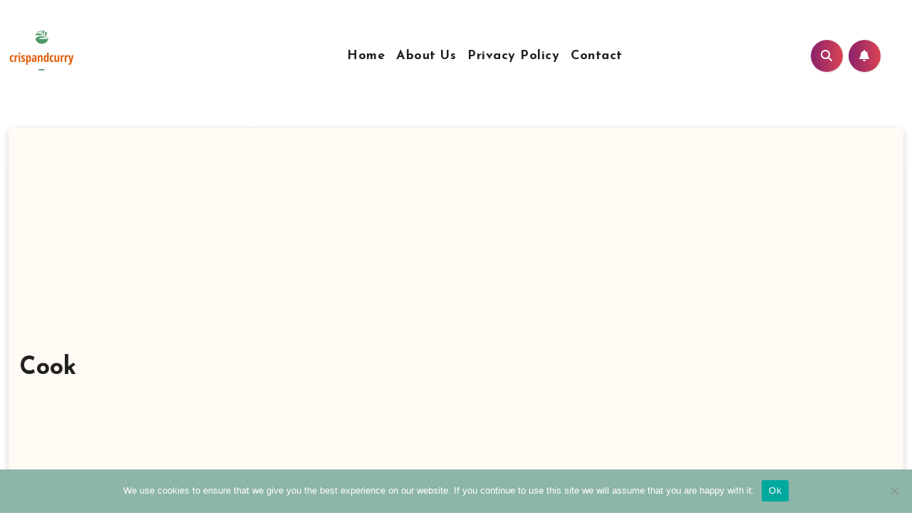

--- FILE ---
content_type: text/html; charset=UTF-8
request_url: https://crispandcurry.com/tag/cook/
body_size: 24777
content:
<!DOCTYPE html>
<html lang="en-US" prefix="og: https://ogp.me/ns#">
<head>
<meta charset="UTF-8">
<meta name="viewport" content="width=device-width, initial-scale=1">
<link rel="profile" href="https://gmpg.org/xfn/11">
	<style>img:is([sizes="auto" i], [sizes^="auto," i]) { contain-intrinsic-size: 3000px 1500px }</style>
	
<!-- Search Engine Optimization by Rank Math - https://rankmath.com/ -->
<title>Cook Archives - crispandcurry.com</title>
<meta name="robots" content="index, follow, max-snippet:-1, max-video-preview:-1, max-image-preview:large"/>
<link rel="canonical" href="https://crispandcurry.com/tag/cook/" />
<meta property="og:locale" content="en_US" />
<meta property="og:type" content="article" />
<meta property="og:title" content="Cook Archives - crispandcurry.com" />
<meta property="og:url" content="https://crispandcurry.com/tag/cook/" />
<meta property="og:site_name" content="CrispandCurry" />
<meta name="twitter:card" content="summary_large_image" />
<meta name="twitter:title" content="Cook Archives - crispandcurry.com" />
<meta name="twitter:label1" content="Posts" />
<meta name="twitter:data1" content="1" />
<script type="application/ld+json" class="rank-math-schema">{"@context":"https://schema.org","@graph":[{"@type":"Person","@id":"https://crispandcurry.com/#person","name":"crispandcurry.com","image":{"@type":"ImageObject","@id":"https://crispandcurry.com/#logo","url":"https://crispandcurry.com/wp-content/uploads/2020/04/cropped-cropped-logo_transparent1-1-1.png","contentUrl":"https://crispandcurry.com/wp-content/uploads/2020/04/cropped-cropped-logo_transparent1-1-1.png","caption":"CrispandCurry","inLanguage":"en-US"}},{"@type":"WebSite","@id":"https://crispandcurry.com/#website","url":"https://crispandcurry.com","name":"CrispandCurry","publisher":{"@id":"https://crispandcurry.com/#person"},"inLanguage":"en-US"},{"@type":"CollectionPage","@id":"https://crispandcurry.com/tag/cook/#webpage","url":"https://crispandcurry.com/tag/cook/","name":"Cook Archives - crispandcurry.com","isPartOf":{"@id":"https://crispandcurry.com/#website"},"inLanguage":"en-US"}]}</script>
<!-- /Rank Math WordPress SEO plugin -->

<link rel='dns-prefetch' href='//www.googletagmanager.com' />
<link rel='dns-prefetch' href='//fonts.googleapis.com' />
<link rel='dns-prefetch' href='//pagead2.googlesyndication.com' />
<link rel='dns-prefetch' href='//fundingchoicesmessages.google.com' />
<link rel="alternate" type="application/rss+xml" title="crispandcurry.com &raquo; Feed" href="https://crispandcurry.com/feed/" />
<link rel="alternate" type="application/rss+xml" title="crispandcurry.com &raquo; Comments Feed" href="https://crispandcurry.com/comments/feed/" />
<link rel="alternate" type="application/rss+xml" title="crispandcurry.com &raquo; Cook Tag Feed" href="https://crispandcurry.com/tag/cook/feed/" />
		<!-- This site uses the Google Analytics by MonsterInsights plugin v9.5.3 - Using Analytics tracking - https://www.monsterinsights.com/ -->
		<!-- Note: MonsterInsights is not currently configured on this site. The site owner needs to authenticate with Google Analytics in the MonsterInsights settings panel. -->
					<!-- No tracking code set -->
				<!-- / Google Analytics by MonsterInsights -->
		<script type="text/javascript">
/* <![CDATA[ */
window._wpemojiSettings = {"baseUrl":"https:\/\/s.w.org\/images\/core\/emoji\/15.0.3\/72x72\/","ext":".png","svgUrl":"https:\/\/s.w.org\/images\/core\/emoji\/15.0.3\/svg\/","svgExt":".svg","source":{"concatemoji":"https:\/\/crispandcurry.com\/wp-includes\/js\/wp-emoji-release.min.js?ver=6.7.4"}};
/*! This file is auto-generated */
!function(i,n){var o,s,e;function c(e){try{var t={supportTests:e,timestamp:(new Date).valueOf()};sessionStorage.setItem(o,JSON.stringify(t))}catch(e){}}function p(e,t,n){e.clearRect(0,0,e.canvas.width,e.canvas.height),e.fillText(t,0,0);var t=new Uint32Array(e.getImageData(0,0,e.canvas.width,e.canvas.height).data),r=(e.clearRect(0,0,e.canvas.width,e.canvas.height),e.fillText(n,0,0),new Uint32Array(e.getImageData(0,0,e.canvas.width,e.canvas.height).data));return t.every(function(e,t){return e===r[t]})}function u(e,t,n){switch(t){case"flag":return n(e,"\ud83c\udff3\ufe0f\u200d\u26a7\ufe0f","\ud83c\udff3\ufe0f\u200b\u26a7\ufe0f")?!1:!n(e,"\ud83c\uddfa\ud83c\uddf3","\ud83c\uddfa\u200b\ud83c\uddf3")&&!n(e,"\ud83c\udff4\udb40\udc67\udb40\udc62\udb40\udc65\udb40\udc6e\udb40\udc67\udb40\udc7f","\ud83c\udff4\u200b\udb40\udc67\u200b\udb40\udc62\u200b\udb40\udc65\u200b\udb40\udc6e\u200b\udb40\udc67\u200b\udb40\udc7f");case"emoji":return!n(e,"\ud83d\udc26\u200d\u2b1b","\ud83d\udc26\u200b\u2b1b")}return!1}function f(e,t,n){var r="undefined"!=typeof WorkerGlobalScope&&self instanceof WorkerGlobalScope?new OffscreenCanvas(300,150):i.createElement("canvas"),a=r.getContext("2d",{willReadFrequently:!0}),o=(a.textBaseline="top",a.font="600 32px Arial",{});return e.forEach(function(e){o[e]=t(a,e,n)}),o}function t(e){var t=i.createElement("script");t.src=e,t.defer=!0,i.head.appendChild(t)}"undefined"!=typeof Promise&&(o="wpEmojiSettingsSupports",s=["flag","emoji"],n.supports={everything:!0,everythingExceptFlag:!0},e=new Promise(function(e){i.addEventListener("DOMContentLoaded",e,{once:!0})}),new Promise(function(t){var n=function(){try{var e=JSON.parse(sessionStorage.getItem(o));if("object"==typeof e&&"number"==typeof e.timestamp&&(new Date).valueOf()<e.timestamp+604800&&"object"==typeof e.supportTests)return e.supportTests}catch(e){}return null}();if(!n){if("undefined"!=typeof Worker&&"undefined"!=typeof OffscreenCanvas&&"undefined"!=typeof URL&&URL.createObjectURL&&"undefined"!=typeof Blob)try{var e="postMessage("+f.toString()+"("+[JSON.stringify(s),u.toString(),p.toString()].join(",")+"));",r=new Blob([e],{type:"text/javascript"}),a=new Worker(URL.createObjectURL(r),{name:"wpTestEmojiSupports"});return void(a.onmessage=function(e){c(n=e.data),a.terminate(),t(n)})}catch(e){}c(n=f(s,u,p))}t(n)}).then(function(e){for(var t in e)n.supports[t]=e[t],n.supports.everything=n.supports.everything&&n.supports[t],"flag"!==t&&(n.supports.everythingExceptFlag=n.supports.everythingExceptFlag&&n.supports[t]);n.supports.everythingExceptFlag=n.supports.everythingExceptFlag&&!n.supports.flag,n.DOMReady=!1,n.readyCallback=function(){n.DOMReady=!0}}).then(function(){return e}).then(function(){var e;n.supports.everything||(n.readyCallback(),(e=n.source||{}).concatemoji?t(e.concatemoji):e.wpemoji&&e.twemoji&&(t(e.twemoji),t(e.wpemoji)))}))}((window,document),window._wpemojiSettings);
/* ]]> */
</script>

<style id='wp-emoji-styles-inline-css' type='text/css'>

	img.wp-smiley, img.emoji {
		display: inline !important;
		border: none !important;
		box-shadow: none !important;
		height: 1em !important;
		width: 1em !important;
		margin: 0 0.07em !important;
		vertical-align: -0.1em !important;
		background: none !important;
		padding: 0 !important;
	}
</style>
<link rel='stylesheet' id='wp-block-library-css' href='https://crispandcurry.com/wp-includes/css/dist/block-library/style.min.css?ver=6.7.4' type='text/css' media='all' />
<style id='wp-block-library-theme-inline-css' type='text/css'>
.wp-block-audio :where(figcaption){color:#555;font-size:13px;text-align:center}.is-dark-theme .wp-block-audio :where(figcaption){color:#ffffffa6}.wp-block-audio{margin:0 0 1em}.wp-block-code{border:1px solid #ccc;border-radius:4px;font-family:Menlo,Consolas,monaco,monospace;padding:.8em 1em}.wp-block-embed :where(figcaption){color:#555;font-size:13px;text-align:center}.is-dark-theme .wp-block-embed :where(figcaption){color:#ffffffa6}.wp-block-embed{margin:0 0 1em}.blocks-gallery-caption{color:#555;font-size:13px;text-align:center}.is-dark-theme .blocks-gallery-caption{color:#ffffffa6}:root :where(.wp-block-image figcaption){color:#555;font-size:13px;text-align:center}.is-dark-theme :root :where(.wp-block-image figcaption){color:#ffffffa6}.wp-block-image{margin:0 0 1em}.wp-block-pullquote{border-bottom:4px solid;border-top:4px solid;color:currentColor;margin-bottom:1.75em}.wp-block-pullquote cite,.wp-block-pullquote footer,.wp-block-pullquote__citation{color:currentColor;font-size:.8125em;font-style:normal;text-transform:uppercase}.wp-block-quote{border-left:.25em solid;margin:0 0 1.75em;padding-left:1em}.wp-block-quote cite,.wp-block-quote footer{color:currentColor;font-size:.8125em;font-style:normal;position:relative}.wp-block-quote:where(.has-text-align-right){border-left:none;border-right:.25em solid;padding-left:0;padding-right:1em}.wp-block-quote:where(.has-text-align-center){border:none;padding-left:0}.wp-block-quote.is-large,.wp-block-quote.is-style-large,.wp-block-quote:where(.is-style-plain){border:none}.wp-block-search .wp-block-search__label{font-weight:700}.wp-block-search__button{border:1px solid #ccc;padding:.375em .625em}:where(.wp-block-group.has-background){padding:1.25em 2.375em}.wp-block-separator.has-css-opacity{opacity:.4}.wp-block-separator{border:none;border-bottom:2px solid;margin-left:auto;margin-right:auto}.wp-block-separator.has-alpha-channel-opacity{opacity:1}.wp-block-separator:not(.is-style-wide):not(.is-style-dots){width:100px}.wp-block-separator.has-background:not(.is-style-dots){border-bottom:none;height:1px}.wp-block-separator.has-background:not(.is-style-wide):not(.is-style-dots){height:2px}.wp-block-table{margin:0 0 1em}.wp-block-table td,.wp-block-table th{word-break:normal}.wp-block-table :where(figcaption){color:#555;font-size:13px;text-align:center}.is-dark-theme .wp-block-table :where(figcaption){color:#ffffffa6}.wp-block-video :where(figcaption){color:#555;font-size:13px;text-align:center}.is-dark-theme .wp-block-video :where(figcaption){color:#ffffffa6}.wp-block-video{margin:0 0 1em}:root :where(.wp-block-template-part.has-background){margin-bottom:0;margin-top:0;padding:1.25em 2.375em}
</style>
<style id='classic-theme-styles-inline-css' type='text/css'>
/*! This file is auto-generated */
.wp-block-button__link{color:#fff;background-color:#32373c;border-radius:9999px;box-shadow:none;text-decoration:none;padding:calc(.667em + 2px) calc(1.333em + 2px);font-size:1.125em}.wp-block-file__button{background:#32373c;color:#fff;text-decoration:none}
</style>
<style id='global-styles-inline-css' type='text/css'>
:root{--wp--preset--aspect-ratio--square: 1;--wp--preset--aspect-ratio--4-3: 4/3;--wp--preset--aspect-ratio--3-4: 3/4;--wp--preset--aspect-ratio--3-2: 3/2;--wp--preset--aspect-ratio--2-3: 2/3;--wp--preset--aspect-ratio--16-9: 16/9;--wp--preset--aspect-ratio--9-16: 9/16;--wp--preset--color--black: #000000;--wp--preset--color--cyan-bluish-gray: #abb8c3;--wp--preset--color--white: #ffffff;--wp--preset--color--pale-pink: #f78da7;--wp--preset--color--vivid-red: #cf2e2e;--wp--preset--color--luminous-vivid-orange: #ff6900;--wp--preset--color--luminous-vivid-amber: #fcb900;--wp--preset--color--light-green-cyan: #7bdcb5;--wp--preset--color--vivid-green-cyan: #00d084;--wp--preset--color--pale-cyan-blue: #8ed1fc;--wp--preset--color--vivid-cyan-blue: #0693e3;--wp--preset--color--vivid-purple: #9b51e0;--wp--preset--gradient--vivid-cyan-blue-to-vivid-purple: linear-gradient(135deg,rgba(6,147,227,1) 0%,rgb(155,81,224) 100%);--wp--preset--gradient--light-green-cyan-to-vivid-green-cyan: linear-gradient(135deg,rgb(122,220,180) 0%,rgb(0,208,130) 100%);--wp--preset--gradient--luminous-vivid-amber-to-luminous-vivid-orange: linear-gradient(135deg,rgba(252,185,0,1) 0%,rgba(255,105,0,1) 100%);--wp--preset--gradient--luminous-vivid-orange-to-vivid-red: linear-gradient(135deg,rgba(255,105,0,1) 0%,rgb(207,46,46) 100%);--wp--preset--gradient--very-light-gray-to-cyan-bluish-gray: linear-gradient(135deg,rgb(238,238,238) 0%,rgb(169,184,195) 100%);--wp--preset--gradient--cool-to-warm-spectrum: linear-gradient(135deg,rgb(74,234,220) 0%,rgb(151,120,209) 20%,rgb(207,42,186) 40%,rgb(238,44,130) 60%,rgb(251,105,98) 80%,rgb(254,248,76) 100%);--wp--preset--gradient--blush-light-purple: linear-gradient(135deg,rgb(255,206,236) 0%,rgb(152,150,240) 100%);--wp--preset--gradient--blush-bordeaux: linear-gradient(135deg,rgb(254,205,165) 0%,rgb(254,45,45) 50%,rgb(107,0,62) 100%);--wp--preset--gradient--luminous-dusk: linear-gradient(135deg,rgb(255,203,112) 0%,rgb(199,81,192) 50%,rgb(65,88,208) 100%);--wp--preset--gradient--pale-ocean: linear-gradient(135deg,rgb(255,245,203) 0%,rgb(182,227,212) 50%,rgb(51,167,181) 100%);--wp--preset--gradient--electric-grass: linear-gradient(135deg,rgb(202,248,128) 0%,rgb(113,206,126) 100%);--wp--preset--gradient--midnight: linear-gradient(135deg,rgb(2,3,129) 0%,rgb(40,116,252) 100%);--wp--preset--font-size--small: 13px;--wp--preset--font-size--medium: 20px;--wp--preset--font-size--large: 36px;--wp--preset--font-size--x-large: 42px;--wp--preset--spacing--20: 0.44rem;--wp--preset--spacing--30: 0.67rem;--wp--preset--spacing--40: 1rem;--wp--preset--spacing--50: 1.5rem;--wp--preset--spacing--60: 2.25rem;--wp--preset--spacing--70: 3.38rem;--wp--preset--spacing--80: 5.06rem;--wp--preset--shadow--natural: 6px 6px 9px rgba(0, 0, 0, 0.2);--wp--preset--shadow--deep: 12px 12px 50px rgba(0, 0, 0, 0.4);--wp--preset--shadow--sharp: 6px 6px 0px rgba(0, 0, 0, 0.2);--wp--preset--shadow--outlined: 6px 6px 0px -3px rgba(255, 255, 255, 1), 6px 6px rgba(0, 0, 0, 1);--wp--preset--shadow--crisp: 6px 6px 0px rgba(0, 0, 0, 1);}:where(.is-layout-flex){gap: 0.5em;}:where(.is-layout-grid){gap: 0.5em;}body .is-layout-flex{display: flex;}.is-layout-flex{flex-wrap: wrap;align-items: center;}.is-layout-flex > :is(*, div){margin: 0;}body .is-layout-grid{display: grid;}.is-layout-grid > :is(*, div){margin: 0;}:where(.wp-block-columns.is-layout-flex){gap: 2em;}:where(.wp-block-columns.is-layout-grid){gap: 2em;}:where(.wp-block-post-template.is-layout-flex){gap: 1.25em;}:where(.wp-block-post-template.is-layout-grid){gap: 1.25em;}.has-black-color{color: var(--wp--preset--color--black) !important;}.has-cyan-bluish-gray-color{color: var(--wp--preset--color--cyan-bluish-gray) !important;}.has-white-color{color: var(--wp--preset--color--white) !important;}.has-pale-pink-color{color: var(--wp--preset--color--pale-pink) !important;}.has-vivid-red-color{color: var(--wp--preset--color--vivid-red) !important;}.has-luminous-vivid-orange-color{color: var(--wp--preset--color--luminous-vivid-orange) !important;}.has-luminous-vivid-amber-color{color: var(--wp--preset--color--luminous-vivid-amber) !important;}.has-light-green-cyan-color{color: var(--wp--preset--color--light-green-cyan) !important;}.has-vivid-green-cyan-color{color: var(--wp--preset--color--vivid-green-cyan) !important;}.has-pale-cyan-blue-color{color: var(--wp--preset--color--pale-cyan-blue) !important;}.has-vivid-cyan-blue-color{color: var(--wp--preset--color--vivid-cyan-blue) !important;}.has-vivid-purple-color{color: var(--wp--preset--color--vivid-purple) !important;}.has-black-background-color{background-color: var(--wp--preset--color--black) !important;}.has-cyan-bluish-gray-background-color{background-color: var(--wp--preset--color--cyan-bluish-gray) !important;}.has-white-background-color{background-color: var(--wp--preset--color--white) !important;}.has-pale-pink-background-color{background-color: var(--wp--preset--color--pale-pink) !important;}.has-vivid-red-background-color{background-color: var(--wp--preset--color--vivid-red) !important;}.has-luminous-vivid-orange-background-color{background-color: var(--wp--preset--color--luminous-vivid-orange) !important;}.has-luminous-vivid-amber-background-color{background-color: var(--wp--preset--color--luminous-vivid-amber) !important;}.has-light-green-cyan-background-color{background-color: var(--wp--preset--color--light-green-cyan) !important;}.has-vivid-green-cyan-background-color{background-color: var(--wp--preset--color--vivid-green-cyan) !important;}.has-pale-cyan-blue-background-color{background-color: var(--wp--preset--color--pale-cyan-blue) !important;}.has-vivid-cyan-blue-background-color{background-color: var(--wp--preset--color--vivid-cyan-blue) !important;}.has-vivid-purple-background-color{background-color: var(--wp--preset--color--vivid-purple) !important;}.has-black-border-color{border-color: var(--wp--preset--color--black) !important;}.has-cyan-bluish-gray-border-color{border-color: var(--wp--preset--color--cyan-bluish-gray) !important;}.has-white-border-color{border-color: var(--wp--preset--color--white) !important;}.has-pale-pink-border-color{border-color: var(--wp--preset--color--pale-pink) !important;}.has-vivid-red-border-color{border-color: var(--wp--preset--color--vivid-red) !important;}.has-luminous-vivid-orange-border-color{border-color: var(--wp--preset--color--luminous-vivid-orange) !important;}.has-luminous-vivid-amber-border-color{border-color: var(--wp--preset--color--luminous-vivid-amber) !important;}.has-light-green-cyan-border-color{border-color: var(--wp--preset--color--light-green-cyan) !important;}.has-vivid-green-cyan-border-color{border-color: var(--wp--preset--color--vivid-green-cyan) !important;}.has-pale-cyan-blue-border-color{border-color: var(--wp--preset--color--pale-cyan-blue) !important;}.has-vivid-cyan-blue-border-color{border-color: var(--wp--preset--color--vivid-cyan-blue) !important;}.has-vivid-purple-border-color{border-color: var(--wp--preset--color--vivid-purple) !important;}.has-vivid-cyan-blue-to-vivid-purple-gradient-background{background: var(--wp--preset--gradient--vivid-cyan-blue-to-vivid-purple) !important;}.has-light-green-cyan-to-vivid-green-cyan-gradient-background{background: var(--wp--preset--gradient--light-green-cyan-to-vivid-green-cyan) !important;}.has-luminous-vivid-amber-to-luminous-vivid-orange-gradient-background{background: var(--wp--preset--gradient--luminous-vivid-amber-to-luminous-vivid-orange) !important;}.has-luminous-vivid-orange-to-vivid-red-gradient-background{background: var(--wp--preset--gradient--luminous-vivid-orange-to-vivid-red) !important;}.has-very-light-gray-to-cyan-bluish-gray-gradient-background{background: var(--wp--preset--gradient--very-light-gray-to-cyan-bluish-gray) !important;}.has-cool-to-warm-spectrum-gradient-background{background: var(--wp--preset--gradient--cool-to-warm-spectrum) !important;}.has-blush-light-purple-gradient-background{background: var(--wp--preset--gradient--blush-light-purple) !important;}.has-blush-bordeaux-gradient-background{background: var(--wp--preset--gradient--blush-bordeaux) !important;}.has-luminous-dusk-gradient-background{background: var(--wp--preset--gradient--luminous-dusk) !important;}.has-pale-ocean-gradient-background{background: var(--wp--preset--gradient--pale-ocean) !important;}.has-electric-grass-gradient-background{background: var(--wp--preset--gradient--electric-grass) !important;}.has-midnight-gradient-background{background: var(--wp--preset--gradient--midnight) !important;}.has-small-font-size{font-size: var(--wp--preset--font-size--small) !important;}.has-medium-font-size{font-size: var(--wp--preset--font-size--medium) !important;}.has-large-font-size{font-size: var(--wp--preset--font-size--large) !important;}.has-x-large-font-size{font-size: var(--wp--preset--font-size--x-large) !important;}
:where(.wp-block-post-template.is-layout-flex){gap: 1.25em;}:where(.wp-block-post-template.is-layout-grid){gap: 1.25em;}
:where(.wp-block-columns.is-layout-flex){gap: 2em;}:where(.wp-block-columns.is-layout-grid){gap: 2em;}
:root :where(.wp-block-pullquote){font-size: 1.5em;line-height: 1.6;}
</style>
<link rel='stylesheet' id='cookie-notice-front-css' href='https://crispandcurry.com/wp-content/plugins/cookie-notice/css/front.min.css?ver=2.5.6' type='text/css' media='all' />
<link rel='stylesheet' id='paginationstyle-css' href='https://crispandcurry.com/wp-content/plugins/faster-pagination/assests/pagination.css?ver=2' type='text/css' media='all' />
<link rel='stylesheet' id='blogus-fonts-css' href='//fonts.googleapis.com/css?family=Rubik%3A400%2C500%2C700%7CJosefin+Sans%3A400%2C500%2C700%26display%3Dswap&#038;subset=latin%2Clatin-ext' type='text/css' media='all' />
<link rel='stylesheet' id='blogus-google-fonts-css' href='//fonts.googleapis.com/css?family=ABeeZee%7CAbel%7CAbril+Fatface%7CAclonica%7CAcme%7CActor%7CAdamina%7CAdvent+Pro%7CAguafina+Script%7CAkronim%7CAladin%7CAldrich%7CAlef%7CAlegreya%7CAlegreya+SC%7CAlegreya+Sans%7CAlegreya+Sans+SC%7CAlex+Brush%7CAlfa+Slab+One%7CAlice%7CAlike%7CAlike+Angular%7CAllan%7CAllerta%7CAllerta+Stencil%7CAllura%7CAlmendra%7CAlmendra+Display%7CAlmendra+SC%7CAmarante%7CAmaranth%7CAmatic+SC%7CAmatica+SC%7CAmethysta%7CAmiko%7CAmiri%7CAmita%7CAnaheim%7CAndada%7CAndika%7CAngkor%7CAnnie+Use+Your+Telescope%7CAnonymous+Pro%7CAntic%7CAntic+Didone%7CAntic+Slab%7CAnton%7CArapey%7CArbutus%7CArbutus+Slab%7CArchitects+Daughter%7CArchivo+Black%7CArchivo+Narrow%7CAref+Ruqaa%7CArima+Madurai%7CArimo%7CArizonia%7CArmata%7CArtifika%7CArvo%7CArya%7CAsap%7CAsar%7CAsset%7CAssistant%7CAstloch%7CAsul%7CAthiti%7CAtma%7CAtomic+Age%7CAubrey%7CAudiowide%7CAutour+One%7CAverage%7CAverage+Sans%7CAveria+Gruesa+Libre%7CAveria+Libre%7CAveria+Sans+Libre%7CAveria+Serif+Libre%7CBad+Script%7CBaloo%7CBaloo+Bhai%7CBaloo+Da%7CBaloo+Thambi%7CBalthazar%7CBangers%7CBasic%7CBattambang%7CBaumans%7CBayon%7CBelgrano%7CBelleza%7CBenchNine%7CBentham%7CBerkshire+Swash%7CBevan%7CBigelow+Rules%7CBigshot+One%7CBilbo%7CBilbo+Swash+Caps%7CBioRhyme%7CBioRhyme+Expanded%7CBiryani%7CBitter%7CBlack+Ops+One%7CBokor%7CBonbon%7CBoogaloo%7CBowlby+One%7CBowlby+One+SC%7CBrawler%7CBree+Serif%7CBubblegum+Sans%7CBubbler+One%7CBuda%7CBuenard%7CBungee%7CBungee+Hairline%7CBungee+Inline%7CBungee+Outline%7CBungee+Shade%7CButcherman%7CButterfly+Kids%7CCabin%7CCabin+Condensed%7CCabin+Sketch%7CCaesar+Dressing%7CCagliostro%7CCairo%7CCalligraffitti%7CCambay%7CCambo%7CCandal%7CCantarell%7CCantata+One%7CCantora+One%7CCapriola%7CCardo%7CCarme%7CCarrois+Gothic%7CCarrois+Gothic+SC%7CCarter+One%7CCatamaran%7CCaudex%7CCaveat%7CCaveat+Brush%7CCedarville+Cursive%7CCeviche+One%7CChanga%7CChanga+One%7CChango%7CChathura%7CChau+Philomene+One%7CChela+One%7CChelsea+Market%7CChenla%7CCherry+Cream+Soda%7CCherry+Swash%7CChewy%7CChicle%7CChivo%7CChonburi%7CCinzel%7CCinzel+Decorative%7CClicker+Script%7CCoda%7CCoda+Caption%7CCodystar%7CCoiny%7CCombo%7CComfortaa%7CComing+Soon%7CConcert+One%7CCondiment%7CContent%7CContrail+One%7CConvergence%7CCookie%7CCopse%7CCorben%7CCormorant%7CCormorant+Garamond%7CCormorant+Infant%7CCormorant+SC%7CCormorant+Unicase%7CCormorant+Upright%7CCourgette%7CCousine%7CCoustard%7CCovered+By+Your+Grace%7CCrafty+Girls%7CCreepster%7CCrete+Round%7CCrimson+Text%7CCroissant+One%7CCrushed%7CCuprum%7CCutive%7CCutive+Mono%7CDamion%7CDancing+Script%7CDangrek%7CDavid+Libre%7CDawning+of+a+New+Day%7CDays+One%7CDekko%7CDelius%7CDelius+Swash+Caps%7CDelius+Unicase%7CDella+Respira%7CDenk+One%7CDevonshire%7CDhurjati%7CDidact+Gothic%7CDiplomata%7CDiplomata+SC%7CDomine%7CDonegal+One%7CDoppio+One%7CDorsa%7CDosis%7CDr+Sugiyama%7CDroid+Sans%7CDroid+Sans+Mono%7CDroid+Serif%7CDuru+Sans%7CDynalight%7CEB+Garamond%7CEagle+Lake%7CEater%7CEconomica%7CEczar%7CEk+Mukta%7CEl+Messiri%7CElectrolize%7CElsie%7CElsie+Swash+Caps%7CEmblema+One%7CEmilys+Candy%7CEngagement%7CEnglebert%7CEnriqueta%7CErica+One%7CEsteban%7CEuphoria+Script%7CEwert%7CExo%7CExo+2%7CExpletus+Sans%7CFanwood+Text%7CFarsan%7CFascinate%7CFascinate+Inline%7CFaster+One%7CFasthand%7CFauna+One%7CFederant%7CFedero%7CFelipa%7CFenix%7CFinger+Paint%7CFira+Mono%7CFira+Sans%7CFjalla+One%7CFjord+One%7CFlamenco%7CFlavors%7CFondamento%7CFontdiner+Swanky%7CForum%7CFrancois+One%7CFrank+Ruhl+Libre%7CFreckle+Face%7CFredericka+the+Great%7CFredoka+One%7CFreehand%7CFresca%7CFrijole%7CFruktur%7CFugaz+One%7CGFS+Didot%7CGFS+Neohellenic%7CGabriela%7CGafata%7CGalada%7CGaldeano%7CGalindo%7CGentium+Basic%7CGentium+Book+Basic%7CGeo%7CGeostar%7CGeostar+Fill%7CGermania+One%7CGidugu%7CGilda+Display%7CGive+You+Glory%7CGlass+Antiqua%7CGlegoo%7CGloria+Hallelujah%7CGoblin+One%7CGochi+Hand%7CGorditas%7CGoudy+Bookletter+1911%7CGraduate%7CGrand+Hotel%7CGravitas+One%7CGreat+Vibes%7CGriffy%7CGruppo%7CGudea%7CGurajada%7CHabibi%7CHalant%7CHammersmith+One%7CHanalei%7CHanalei+Fill%7CHandlee%7CHanuman%7CHappy+Monkey%7CHarmattan%7CHeadland+One%7CHeebo%7CHenny+Penny%7CHerr+Von+Muellerhoff%7CHind%7CHind+Guntur%7CHind+Madurai%7CHind+Siliguri%7CHind+Vadodara%7CHoltwood+One+SC%7CHomemade+Apple%7CHomenaje%7CIM+Fell+DW+Pica%7CIM+Fell+DW+Pica+SC%7CIM+Fell+Double+Pica%7CIM+Fell+Double+Pica+SC%7CIM+Fell+English%7CIM+Fell+English+SC%7CIM+Fell+French+Canon%7CIM+Fell+French+Canon+SC%7CIM+Fell+Great+Primer%7CIM+Fell+Great+Primer+SC%7CIceberg%7CIceland%7CImprima%7CInconsolata%7CInder%7CIndie+Flower%7CInika%7CInknut+Antiqua%7CIrish+Grover%7CIstok+Web%7CItaliana%7CItalianno%7CItim%7CJacques+Francois%7CJacques+Francois+Shadow%7CJaldi%7CJim+Nightshade%7CJockey+One%7CJolly+Lodger%7CJomhuria%7CJosefin+Sans%7CJosefin+Slab%7CJoti+One%7CJudson%7CJulee%7CJulius+Sans+One%7CJunge%7CJura%7CJust+Another+Hand%7CJust+Me+Again+Down+Here%7CKadwa%7CKalam%7CKameron%7CKanit%7CKantumruy%7CKarla%7CKarma%7CKatibeh%7CKaushan+Script%7CKavivanar%7CKavoon%7CKdam+Thmor%7CKeania+One%7CKelly+Slab%7CKenia%7CKhand%7CKhmer%7CKhula%7CKite+One%7CKnewave%7CKotta+One%7CKoulen%7CKranky%7CKreon%7CKristi%7CKrona+One%7CKumar+One%7CKumar+One+Outline%7CKurale%7CLa+Belle+Aurore%7CLaila%7CLakki+Reddy%7CLalezar%7CLancelot%7CLateef%7CLato%7CLeague+Script%7CLeckerli+One%7CLedger%7CLekton%7CLemon%7CLemonada%7CLibre+Baskerville%7CLibre+Franklin%7CLife+Savers%7CLilita+One%7CLily+Script+One%7CLimelight%7CLinden+Hill%7CLobster%7CLobster+Two%7CLondrina+Outline%7CLondrina+Shadow%7CLondrina+Sketch%7CLondrina+Solid%7CLora%7CLove+Ya+Like+A+Sister%7CLoved+by+the+King%7CLovers+Quarrel%7CLuckiest+Guy%7CLusitana%7CLustria%7CMacondo%7CMacondo+Swash+Caps%7CMada%7CMagra%7CMaiden+Orange%7CMaitree%7CMako%7CMallanna%7CMandali%7CMarcellus%7CMarcellus+SC%7CMarck+Script%7CMargarine%7CMarko+One%7CMarmelad%7CMartel%7CMartel+Sans%7CMarvel%7CMate%7CMate+SC%7CMaven+Pro%7CMcLaren%7CMeddon%7CMedievalSharp%7CMedula+One%7CMeera+Inimai%7CMegrim%7CMeie+Script%7CMerienda%7CMerienda+One%7CMerriweather%7CMerriweather+Sans%7CMetal%7CMetal+Mania%7CMetamorphous%7CMetrophobic%7CMichroma%7CMilonga%7CMiltonian%7CMiltonian+Tattoo%7CMiniver%7CMiriam+Libre%7CMirza%7CMiss+Fajardose%7CMitr%7CModak%7CModern+Antiqua%7CMogra%7CMolengo%7CMolle%7CMonda%7CMonofett%7CMonoton%7CMonsieur+La+Doulaise%7CMontaga%7CMontez%7CMontserrat%7CMontserrat+Alternates%7CMontserrat+Subrayada%7CMoul%7CMoulpali%7CMountains+of+Christmas%7CMouse+Memoirs%7CMr+Bedfort%7CMr+Dafoe%7CMr+De+Haviland%7CMrs+Saint+Delafield%7CMrs+Sheppards%7CMukta+Vaani%7CMuli%7CMystery+Quest%7CNTR%7CNeucha%7CNeuton%7CNew+Rocker%7CNews+Cycle%7CNiconne%7CNixie+One%7CNobile%7CNokora%7CNorican%7CNosifer%7CNothing+You+Could+Do%7CNoticia+Text%7CNoto+Sans%7CNoto+Serif%7CNova+Cut%7CNova+Flat%7CNova+Mono%7CNova+Oval%7CNova+Round%7CNova+Script%7CNova+Slim%7CNova+Square%7CNumans%7CNunito%7COdor+Mean+Chey%7COffside%7COld+Standard+TT%7COldenburg%7COleo+Script%7COleo+Script+Swash+Caps%7COpen+Sans%7COpen+Sans+Condensed%7COranienbaum%7COrbitron%7COregano%7COrienta%7COriginal+Surfer%7COswald%7COver+the+Rainbow%7COverlock%7COverlock+SC%7COvo%7COxygen%7COxygen+Mono%7CPT+Mono%7CPT+Sans%7CPT+Sans+Caption%7CPT+Sans+Narrow%7CPT+Serif%7CPT+Serif+Caption%7CPacifico%7CPalanquin%7CPalanquin+Dark%7CPaprika%7CParisienne%7CPassero+One%7CPassion+One%7CPathway+Gothic+One%7CPatrick+Hand%7CPatrick+Hand+SC%7CPattaya%7CPatua+One%7CPavanam%7CPaytone+One%7CPeddana%7CPeralta%7CPermanent+Marker%7CPetit+Formal+Script%7CPetrona%7CPhilosopher%7CPiedra%7CPinyon+Script%7CPirata+One%7CPlaster%7CPlay%7CPlayball%7CPlayfair+Display%7CPlayfair+Display+SC%7CPodkova%7CPoiret+One%7CPoller+One%7CPoly%7CPompiere%7CPontano+Sans%7CPoppins%7CPort+Lligat+Sans%7CPort+Lligat+Slab%7CPragati+Narrow%7CPrata%7CPreahvihear%7CPress+Start+2P%7CPridi%7CPrincess+Sofia%7CProciono%7CPrompt%7CProsto+One%7CProza+Libre%7CPuritan%7CPurple+Purse%7CQuando%7CQuantico%7CQuattrocento%7CQuattrocento+Sans%7CQuestrial%7CQuicksand%7CQuintessential%7CQwigley%7CRacing+Sans+One%7CRadley%7CRajdhani%7CRakkas%7CRaleway%7CRaleway+Dots%7CRamabhadra%7CRamaraja%7CRambla%7CRammetto+One%7CRanchers%7CRancho%7CRanga%7CRasa%7CRationale%7CRavi+Prakash%7CRedressed%7CReem+Kufi%7CReenie+Beanie%7CRevalia%7CRhodium+Libre%7CRibeye%7CRibeye+Marrow%7CRighteous%7CRisque%7CRoboto%7CRoboto+Condensed%7CRoboto+Mono%7CRoboto+Slab%7CRochester%7CRock+Salt%7CRokkitt%7CRomanesco%7CRopa+Sans%7CRosario%7CRosarivo%7CRouge+Script%7CRozha+One%7CRubik%7CRubik+Mono+One%7CRubik+One%7CRuda%7CRufina%7CRuge+Boogie%7CRuluko%7CRum+Raisin%7CRuslan+Display%7CRusso+One%7CRuthie%7CRye%7CSacramento%7CSahitya%7CSail%7CSalsa%7CSanchez%7CSancreek%7CSansita+One%7CSarala%7CSarina%7CSarpanch%7CSatisfy%7CScada%7CScheherazade%7CSchoolbell%7CScope+One%7CSeaweed+Script%7CSecular+One%7CSevillana%7CSeymour+One%7CShadows+Into+Light%7CShadows+Into+Light+Two%7CShanti%7CShare%7CShare+Tech%7CShare+Tech+Mono%7CShojumaru%7CShort+Stack%7CShrikhand%7CSiemreap%7CSigmar+One%7CSignika%7CSignika+Negative%7CSimonetta%7CSintony%7CSirin+Stencil%7CSix+Caps%7CSkranji%7CSlabo+13px%7CSlabo+27px%7CSlackey%7CSmokum%7CSmythe%7CSniglet%7CSnippet%7CSnowburst+One%7CSofadi+One%7CSofia%7CSonsie+One%7CSorts+Mill+Goudy%7CSource+Code+Pro%7CSource+Sans+Pro%7CSource+Serif+Pro%7CSpace+Mono%7CSpecial+Elite%7CSpicy+Rice%7CSpinnaker%7CSpirax%7CSquada+One%7CSree+Krushnadevaraya%7CSriracha%7CStalemate%7CStalinist+One%7CStardos+Stencil%7CStint+Ultra+Condensed%7CStint+Ultra+Expanded%7CStoke%7CStrait%7CSue+Ellen+Francisco%7CSuez+One%7CSumana%7CSunshiney%7CSupermercado+One%7CSura%7CSuranna%7CSuravaram%7CSuwannaphum%7CSwanky+and+Moo+Moo%7CSyncopate%7CTangerine%7CTaprom%7CTauri%7CTaviraj%7CTeko%7CTelex%7CTenali+Ramakrishna%7CTenor+Sans%7CText+Me+One%7CThe+Girl+Next+Door%7CTienne%7CTillana%7CTimmana%7CTinos%7CTitan+One%7CTitillium+Web%7CTrade+Winds%7CTrirong%7CTrocchi%7CTrochut%7CTrykker%7CTulpen+One%7CUbuntu%7CUbuntu+Condensed%7CUbuntu+Mono%7CUltra%7CUncial+Antiqua%7CUnderdog%7CUnica+One%7CUnifrakturCook%7CUnifrakturMaguntia%7CUnkempt%7CUnlock%7CUnna%7CVT323%7CVampiro+One%7CVarela%7CVarela+Round%7CVast+Shadow%7CVesper+Libre%7CVibur%7CVidaloka%7CViga%7CVoces%7CVolkhov%7CVollkorn%7CVoltaire%7CWaiting+for+the+Sunrise%7CWallpoet%7CWalter+Turncoat%7CWarnes%7CWellfleet%7CWendy+One%7CWire+One%7CWork+Sans%7CYanone+Kaffeesatz%7CYantramanav%7CYatra+One%7CYellowtail%7CYeseva+One%7CYesteryear%7CYrsa%7CZeyada&#038;subset=latin%2Clatin-ext' type='text/css' media='all' />
<link rel='stylesheet' id='bootstrap-css' href='https://crispandcurry.com/wp-content/themes/blogus/css/bootstrap.css?ver=6.7.4' type='text/css' media='all' />
<link rel='stylesheet' id='blogus-style-css' href='https://crispandcurry.com/wp-content/themes/blogier/style.css?ver=6.7.4' type='text/css' media='all' />
<link rel='stylesheet' id='all-css-css' href='https://crispandcurry.com/wp-content/themes/blogus/css/all.css?ver=6.7.4' type='text/css' media='all' />
<link rel='stylesheet' id='dark-css' href='https://crispandcurry.com/wp-content/themes/blogus/css/colors/dark.css?ver=6.7.4' type='text/css' media='all' />
<link rel='stylesheet' id='swiper-bundle-css-css' href='https://crispandcurry.com/wp-content/themes/blogus/css/swiper-bundle.css?ver=6.7.4' type='text/css' media='all' />
<link rel='stylesheet' id='smartmenus-css' href='https://crispandcurry.com/wp-content/themes/blogus/css/jquery.smartmenus.bootstrap.css?ver=6.7.4' type='text/css' media='all' />
<link rel='stylesheet' id='animate-css' href='https://crispandcurry.com/wp-content/themes/blogus/css/animate.css?ver=6.7.4' type='text/css' media='all' />
<link rel='stylesheet' id='blogus-custom-css-css' href='https://crispandcurry.com/wp-content/themes/blogus/inc/ansar/customize/css/customizer.css?ver=1.0' type='text/css' media='all' />
<style id='akismet-widget-style-inline-css' type='text/css'>

			.a-stats {
				--akismet-color-mid-green: #357b49;
				--akismet-color-white: #fff;
				--akismet-color-light-grey: #f6f7f7;

				max-width: 350px;
				width: auto;
			}

			.a-stats * {
				all: unset;
				box-sizing: border-box;
			}

			.a-stats strong {
				font-weight: 600;
			}

			.a-stats a.a-stats__link,
			.a-stats a.a-stats__link:visited,
			.a-stats a.a-stats__link:active {
				background: var(--akismet-color-mid-green);
				border: none;
				box-shadow: none;
				border-radius: 8px;
				color: var(--akismet-color-white);
				cursor: pointer;
				display: block;
				font-family: -apple-system, BlinkMacSystemFont, 'Segoe UI', 'Roboto', 'Oxygen-Sans', 'Ubuntu', 'Cantarell', 'Helvetica Neue', sans-serif;
				font-weight: 500;
				padding: 12px;
				text-align: center;
				text-decoration: none;
				transition: all 0.2s ease;
			}

			/* Extra specificity to deal with TwentyTwentyOne focus style */
			.widget .a-stats a.a-stats__link:focus {
				background: var(--akismet-color-mid-green);
				color: var(--akismet-color-white);
				text-decoration: none;
			}

			.a-stats a.a-stats__link:hover {
				filter: brightness(110%);
				box-shadow: 0 4px 12px rgba(0, 0, 0, 0.06), 0 0 2px rgba(0, 0, 0, 0.16);
			}

			.a-stats .count {
				color: var(--akismet-color-white);
				display: block;
				font-size: 1.5em;
				line-height: 1.4;
				padding: 0 13px;
				white-space: nowrap;
			}
		
</style>
<link rel='stylesheet' id='blogus-style-parent-css' href='https://crispandcurry.com/wp-content/themes/blogus/style.css?ver=6.7.4' type='text/css' media='all' />
<link rel='stylesheet' id='blogier-style-css' href='https://crispandcurry.com/wp-content/themes/blogier/style.css?ver=1.0' type='text/css' media='all' />
<link rel='stylesheet' id='blogier-default-css-css' href='https://crispandcurry.com/wp-content/themes/blogier/css/colors/default.css?ver=6.7.4' type='text/css' media='all' />
<link rel='stylesheet' id='blogier-dark-css' href='https://crispandcurry.com/wp-content/themes/blogier/css/colors/dark.css?ver=6.7.4' type='text/css' media='all' />
<script type="text/javascript" src="https://crispandcurry.com/wp-includes/js/jquery/jquery.min.js?ver=3.7.1" id="jquery-core-js"></script>
<script type="text/javascript" src="https://crispandcurry.com/wp-includes/js/jquery/jquery-migrate.min.js?ver=3.4.1" id="jquery-migrate-js"></script>
<script type="text/javascript" src="https://crispandcurry.com/wp-content/themes/blogus/js/navigation.js?ver=6.7.4" id="blogus-navigation-js"></script>
<script type="text/javascript" src="https://crispandcurry.com/wp-content/themes/blogus/js/bootstrap.js?ver=6.7.4" id="blogus_bootstrap_script-js"></script>
<script type="text/javascript" src="https://crispandcurry.com/wp-content/themes/blogus/js/swiper-bundle.js?ver=6.7.4" id="swiper-bundle-js"></script>
<script type="text/javascript" src="https://crispandcurry.com/wp-content/themes/blogus/js/main.js?ver=6.7.4" id="blogus_main-js-js"></script>
<script type="text/javascript" src="https://crispandcurry.com/wp-content/themes/blogus/js/sticksy.min.js?ver=6.7.4" id="sticksy-js-js"></script>
<script type="text/javascript" src="https://crispandcurry.com/wp-content/themes/blogus/js/jquery.smartmenus.js?ver=6.7.4" id="smartmenus-js-js"></script>
<script type="text/javascript" src="https://crispandcurry.com/wp-content/themes/blogus/js/jquery.smartmenus.bootstrap.js?ver=6.7.4" id="bootstrap-smartmenus-js-js"></script>
<script type="text/javascript" src="https://crispandcurry.com/wp-content/themes/blogus/js/jquery.cookie.min.js?ver=6.7.4" id="jquery-cookie-js"></script>

<!-- Google tag (gtag.js) snippet added by Site Kit -->
<!-- Google Analytics snippet added by Site Kit -->
<script type="text/javascript" src="https://www.googletagmanager.com/gtag/js?id=GT-PZMQD4H" id="google_gtagjs-js" async></script>
<script type="text/javascript" id="google_gtagjs-js-after">
/* <![CDATA[ */
window.dataLayer = window.dataLayer || [];function gtag(){dataLayer.push(arguments);}
gtag("set","linker",{"domains":["crispandcurry.com"]});
gtag("js", new Date());
gtag("set", "developer_id.dZTNiMT", true);
gtag("config", "GT-PZMQD4H");
/* ]]> */
</script>
<link rel="https://api.w.org/" href="https://crispandcurry.com/wp-json/" /><link rel="alternate" title="JSON" type="application/json" href="https://crispandcurry.com/wp-json/wp/v2/tags/1243" /><link rel="EditURI" type="application/rsd+xml" title="RSD" href="https://crispandcurry.com/xmlrpc.php?rsd" />
<meta name="generator" content="WordPress 6.7.4" />

		<!-- GA Google Analytics @ https://m0n.co/ga -->
		<script>
			(function(i,s,o,g,r,a,m){i['GoogleAnalyticsObject']=r;i[r]=i[r]||function(){
			(i[r].q=i[r].q||[]).push(arguments)},i[r].l=1*new Date();a=s.createElement(o),
			m=s.getElementsByTagName(o)[0];a.async=1;a.src=g;m.parentNode.insertBefore(a,m)
			})(window,document,'script','https://www.google-analytics.com/analytics.js','ga');
			ga('create', 'UA-164068684-1', 'auto');
			ga('send', 'pageview');
		</script>

	<!-- Global site tag (gtag.js) - Google Analytics -->
<script async src="https://www.googletagmanager.com/gtag/js?id=UA-164068684-1"></script>
<script>
  window.dataLayer = window.dataLayer || [];
  function gtag(){dataLayer.push(arguments);}
  gtag('js', new Date());

  gtag('config', 'UA-164068684-1');
</script>

<meta name="generator" content="Site Kit by Google 1.170.0" />			<!-- DO NOT COPY THIS SNIPPET! Start of Page Analytics Tracking for HubSpot WordPress plugin v11.3.6-->
			<script class="hsq-set-content-id" data-content-id="listing-page">
				var _hsq = _hsq || [];
				_hsq.push(["setContentType", "listing-page"]);
			</script>
			<!-- DO NOT COPY THIS SNIPPET! End of Page Analytics Tracking for HubSpot WordPress plugin -->
			<link rel="apple-touch-icon" sizes="180x180" href="/wp-content/uploads/fbrfg/apple-touch-icon.png">
<link rel="icon" type="image/png" sizes="32x32" href="/wp-content/uploads/fbrfg/favicon-32x32.png">
<link rel="icon" type="image/png" sizes="16x16" href="/wp-content/uploads/fbrfg/favicon-16x16.png">
<link rel="manifest" href="/wp-content/uploads/fbrfg/site.webmanifest">
<link rel="mask-icon" href="/wp-content/uploads/fbrfg/safari-pinned-tab.svg" color="#5bbad5">
<link rel="shortcut icon" href="/wp-content/uploads/fbrfg/favicon.ico">
<meta name="msapplication-TileColor" content="#da532c">
<meta name="msapplication-config" content="/wp-content/uploads/fbrfg/browserconfig.xml">
<meta name="theme-color" content="#ffffff">    <style>
    .bs-blog-post p:nth-of-type(1)::first-letter {
        display: none;
    }
    </style>
    <style type="text/css" id="custom-background-css">
        :root {
            --wrap-color: #fff        }
    </style>
    <style>
      .sidebar-right, .sidebar-left
      {
        flex: 100;
        width:50px !important;
      }

      .content-right
      {
        width: calc((1130px - 50px)) !important;
      }
    </style>
  
<!-- Google AdSense meta tags added by Site Kit -->
<meta name="google-adsense-platform-account" content="ca-host-pub-2644536267352236">
<meta name="google-adsense-platform-domain" content="sitekit.withgoogle.com">
<!-- End Google AdSense meta tags added by Site Kit -->
    <style type="text/css">
                    .site-title,
            .site-description {
                position: absolute;
                clip: rect(1px, 1px, 1px, 1px);
            }
            </style>
    
<!-- Google AdSense snippet added by Site Kit -->
<script type="text/javascript" async="async" src="https://pagead2.googlesyndication.com/pagead/js/adsbygoogle.js?client=ca-pub-6956194666632057&amp;host=ca-host-pub-2644536267352236" crossorigin="anonymous"></script>

<!-- End Google AdSense snippet added by Site Kit -->
<link rel="icon" href="https://crispandcurry.com/wp-content/uploads/2020/04/cropped-logo_transparent1-1-2.png" sizes="32x32" />
<link rel="icon" href="https://crispandcurry.com/wp-content/uploads/2020/04/cropped-logo_transparent1-1-2.png" sizes="192x192" />
<link rel="apple-touch-icon" href="https://crispandcurry.com/wp-content/uploads/2020/04/cropped-logo_transparent1-1-2.png" />
<meta name="msapplication-TileImage" content="https://crispandcurry.com/wp-content/uploads/2020/04/cropped-logo_transparent1-1-2.png" />
</head>
<body class="archive tag tag-cook tag-1243 wp-custom-logo wp-embed-responsive cookies-not-set hfeed  ta-hide-date-author-in-list defaultcolor" >
<div id="page" class="site">
<a class="skip-link screen-reader-text" href="#content">
Skip to content</a>
<div class="wrapper" id="custom-background-css">
  <!--header-->
            <header class="bs-headfour">
        <div class="clearfix"></div>
        <!-- Main Menu Area-->
        <div class="bs-menu-full">
            <nav class="navbar navbar-expand-lg navbar-wp">
                <div class="container">
                <div class="row w-100 align-items-center">
                <!-- Right nav -->
                <div class="col-lg-3">
                    <div class="navbar-header d-none d-lg-block">
                        <div class="site-logo">
                            <a href="https://crispandcurry.com/" class="navbar-brand" rel="home"><img width="96" height="61" src="https://crispandcurry.com/wp-content/uploads/2020/04/cropped-cropped-logo_transparent1-1-1.png" class="custom-logo" alt="crispandcurry.com" decoding="async" /></a>                        </div>
                        <div class="site-branding-text d-none ">
                                                            <p class="site-title"> <a href="https://crispandcurry.com/" rel="home">crispandcurry.com</a></p>
                                                            <p class="site-description">Discover the Goodness of Indian Cuisine</p>
                        </div>
                    </div>
                </div>
                <!-- Mobile Header -->
                <div class="m-header align-items-center p-0">
                <!-- navbar-toggle -->
                <button class="navbar-toggler x collapsed" type="button" data-bs-toggle="collapse"
                    data-bs-target="#navbar-wp" aria-controls="navbar-wp" aria-expanded="false"
                    aria-label="Toggle navigation"> 
                    <span class="icon-bar"></span>
                    <span class="icon-bar"></span>
                    <span class="icon-bar"></span>
                </button>
                    <div class="navbar-header">
                        <a href="https://crispandcurry.com/" class="navbar-brand" rel="home"><img width="96" height="61" src="https://crispandcurry.com/wp-content/uploads/2020/04/cropped-cropped-logo_transparent1-1-1.png" class="custom-logo" alt="crispandcurry.com" decoding="async" /></a>                        <div class="site-branding-text d-none ">
                            <div class="site-title"> <a href="https://crispandcurry.com/" rel="home">crispandcurry.com</a></div>
                            <p class="site-description">Discover the Goodness of Indian Cuisine</p>
                        </div>
                    </div>
                    <div class="right-nav"> 
                    <!-- /navbar-toggle -->
                                            <a class="msearch ml-auto bs_model" data-bs-target="#exampleModal" href="#" data-bs-toggle="modal"> <i class="fa fa-search"></i> </a>
                
                                        </div>
                    </div>
                <!-- /Mobile Header -->
                <div class="col-lg-7">
                <!-- Navigation -->
                <div class="collapse navbar-collapse" id="navbar-wp">
                    <ul id="menu-tips" class="mx-auto nav navbar-nav"><li id="menu-item-10" class="menu-item menu-item-type-custom menu-item-object-custom menu-item-home menu-item-10"><a class="nav-link" title="Home" href="https://crispandcurry.com/">Home</a></li>
<li id="menu-item-13" class="menu-item menu-item-type-post_type menu-item-object-page menu-item-13"><a class="nav-link" title="About Us" href="https://crispandcurry.com/about-crispandcurry/">About Us</a></li>
<li id="menu-item-370" class="menu-item menu-item-type-post_type menu-item-object-page menu-item-370"><a class="nav-link" title="Privacy Policy" href="https://crispandcurry.com/privacy-policy/">Privacy Policy</a></li>
<li id="menu-item-373" class="menu-item menu-item-type-post_type menu-item-object-page menu-item-373"><a class="nav-link" title="Contact" href="https://crispandcurry.com/contact/">Contact</a></li>
</ul>                </div>
                </div>
                <div class="col-lg-2">
                    <!-- Right nav -->
                    <div class="desk-header right-nav pl-3 ml-auto my-2 my-lg-0 position-relative align-items-center justify-content-end">
                                    <a class="msearch ml-auto"  data-bs-target="#exampleModal"  href="#" data-bs-toggle="modal">
                <i class="fa fa-search"></i>
            </a> 
                  <a class="subscribe-btn" href="#"  target="_blank"   ><i class="fas fa-bell"></i></a>
                       
                    </div>
                </div>
            </div>
        </div>
            </nav>
        </div>
        <!--/main Menu Area-->
        </header>
         
  <!--header end-->
   <main id="content" class="archive-class">
    <div class="container">
            <div class="bs-card-box page-entry-title">
                        <h1 class="entry-title title mb-0">Cook</h1>
                    <div class="bs-breadcrumb-section">
            <div class="overlay">
                <div class="container">
                    <div class="row">
                        <nav aria-label="breadcrumb">
                            <ol class="breadcrumb">
                                <div role="navigation" aria-label="Breadcrumbs" class="breadcrumb-trail breadcrumbs" itemprop="breadcrumb"><ul class="breadcrumb trail-items" itemscope itemtype="http://schema.org/BreadcrumbList"><meta name="numberOfItems" content="2" /><meta name="itemListOrder" content="Ascending" /><li itemprop="itemListElement breadcrumb-item" itemscope itemtype="http://schema.org/ListItem" class="trail-item breadcrumb-item  trail-begin"><a href="https://crispandcurry.com/" rel="home" itemprop="item"><span itemprop="name">Home</span></a><meta itemprop="position" content="1" /></li><li itemprop="itemListElement breadcrumb-item" itemscope itemtype="http://schema.org/ListItem" class="trail-item breadcrumb-item  trail-end"><span itemprop="name"><span itemprop="name">Cook</span></span><meta itemprop="position" content="2" /></li></ul></div> 
                            </ol>
                        </nav>
                    </div>
                </div>
            </div>
        </div>
            </div>
            <!--row-->
        <div class="row">
                            <div class="col-lg-8 content-right">
                     
<div id="grid" class="bs-content-grid column2">
            <div id="post-1128" class="bs-blog-post grid-blog post-1128 post type-post status-publish format-standard has-post-thumbnail hentry category-healthy-recipes category-quick-recipes tag-30-minutes tag-additional-information tag-aromatic-blend tag-beans tag-beginner tag-blog-post tag-cook tag-cooking-experience tag-cozy-night tag-creating tag-crisp-freshness tag-culinary-adventure tag-cumin tag-cumin-seeds tag-earthy-warmth tag-easy-to-prepare tag-family-friendly-dish tag-flavors tag-fresh-coriander tag-garlic tag-garnish tag-gatherings tag-green-beans tag-group-of-four tag-guide tag-harmony tag-heart-of-the-recipe tag-humble-ingredients tag-joy tag-loved-ones tag-mix tag-nourishing-dish tag-nourishing-symphony tag-onions tag-pepper tag-potato tag-potatoes tag-preparation-time tag-protein-packed-goodness tag-quick-dinner-idea tag-recipe tag-richness tag-salt tag-satisfying tag-saute tag-seasoned-chef tag-simmer tag-soya-granules tag-stir tag-sweetness tag-symphony tag-taste-buds tag-tips tag-tomatoes tag-toss tag-turmeric-powder tag-variations tag-vegetable-oil tag-vegetarian tag-veggie-fusion tag-wholesome tag-wholesome-meal tag-world-of-flavors"> 
                        <div class="bs-blog-thumb lg back-img" style="background-image: url('https://crispandcurry.com/wp-content/uploads/2024/02/Potato_beans_receipe-720x380.jpg');">
                <a href="https://crispandcurry.com/potato-beans-and-soya-granules-medley-a-delightful-veggie-fusion-quick-and-easy-recipe/" class="link-div"></a>
            </div> 
                    <article class="small">
                            <div class="bs-blog-category">
            
                    <a class="blogus-categories category-color-1" href="https://crispandcurry.com/category/healthy-recipes/" alt="View all posts in Healthy Recipes"> 
                        Healthy Recipes
                    </a>
                    <a class="blogus-categories category-color-1" href="https://crispandcurry.com/category/quick-recipes/" alt="View all posts in Quick Recipes"> 
                        Quick Recipes
                    </a>        </div>
                        <h4 class="title"><a href="https://crispandcurry.com/potato-beans-and-soya-granules-medley-a-delightful-veggie-fusion-quick-and-easy-recipe/">Potato, Beans, and Soya Granules Medley: A Delightful Veggie Fusion Quick and Easy Recipe</a></h4>
                
        <div class="bs-blog-meta">
                <span class="bs-blog-date">
            <a href="https://crispandcurry.com/2024/02/"><time datetime="">February 29, 2024</time></a>
        </span>
            </div>
    <p>Welcome to a culinary adventure that marries simplicity with satisfaction &#8211; our Potato, Beans, and Soya Granules Medley. This delightful&hellip;</p>
                <a href="https://crispandcurry.com/potato-beans-and-soya-granules-medley-a-delightful-veggie-fusion-quick-and-easy-recipe/" class="more-link">Read More</a>
                            </article>
        </div> 
    </div>
<div class="col-lg-12 text-center d-md-flex justify-content-center mt-5">
    </div>                </div>
                        
            <!--/col-md-8-->
                            <!--col-md-4-->
                    <aside class="col-lg-4 sidebar-right">
                        
<div id="sidebar-right" class="bs-sidebar ">
	<div id="search-3" class="bs-widget widget_search"><div class="bs-widget-title"><h2 class="title">Search</h2></div><form role="search" method="get" class="search-form" action="https://crispandcurry.com/">
				<label>
					<span class="screen-reader-text">Search for:</span>
					<input type="search" class="search-field" placeholder="Search &hellip;" value="" name="s" />
				</label>
				<input type="submit" class="search-submit" value="Search" />
			</form></div>
		<div id="recent-posts-4" class="bs-widget widget_recent_entries">
		<div class="bs-widget-title"><h2 class="title">Recent Posts</h2></div>
		<ul>
											<li>
					<a href="https://crispandcurry.com/summer-foods-to-keep-healthy/">Stay Cool and Healthy: Best Summer Foods to Beat the Heat Naturally</a>
									</li>
											<li>
					<a href="https://crispandcurry.com/beetroot-a-nutritious-superfood-nutrition-facts-easy-ways-to-add-it-to-your-daily-diet/">Beetroot: A Nutritious Superfood – Nutrition Facts &#038; Easy Ways to Add It to Your Daily Diet</a>
									</li>
											<li>
					<a href="https://crispandcurry.com/quick-easy-lemon-rice-recipe-recipe/">Quick &#038; Easy Lemon Rice Recipe| Make restaurant style tasty lemon rice at home </a>
									</li>
											<li>
					<a href="https://crispandcurry.com/himachali-siddu-recipe/">Himachali Siddu Recipe – Steamed Wheat Dumplings with Walnut Stuffing</a>
									</li>
											<li>
					<a href="https://crispandcurry.com/air-fried-samosas-recipe/">Air-Fried Samosas Recipe– Crispy &#038; Healthy Without Oil</a>
									</li>
											<li>
					<a href="https://crispandcurry.com/gahat-dal-paratha/">Gahat (Horse Gram) Dal  Paratha: A Perfect Blend of Health and Taste</a>
									</li>
											<li>
					<a href="https://crispandcurry.com/easy-dhokla-recipe-make-soft-and-fluffy-dhokla-at-home/">Easy Dhokla Recipe: Make Soft and Fluffy Dhokla at Home</a>
									</li>
											<li>
					<a href="https://crispandcurry.com/a-journey-through-flavors-the-story-of-south-indian-dosa-and-its-perfect-companions/">A Journey Through Flavors: The Story of South Indian Dosa and Its Perfect Companions</a>
									</li>
											<li>
					<a href="https://crispandcurry.com/homemade-gaajar-ka-halwa-recipe/">Homemade Gaajar Ka Halwa: A Quick Winter Treat</a>
									</li>
					</ul>

		</div><div id="tag_cloud-3" class="bs-widget widget_tag_cloud"><div class="bs-widget-title"><h2 class="title">Ultimate Food</h2></div><div class="tagcloud"><a href="https://crispandcurry.com/tag/antioxidants/" class="tag-cloud-link tag-link-781 tag-link-position-1" style="font-size: 13.833333333333pt;" aria-label="Antioxidants (5 items)">Antioxidants</a>
<a href="https://crispandcurry.com/tag/besan-cheela/" class="tag-cloud-link tag-link-290 tag-link-position-2" style="font-size: 10.333333333333pt;" aria-label="Besan Cheela (3 items)">Besan Cheela</a>
<a href="https://crispandcurry.com/tag/corn-flakes-chaat/" class="tag-cloud-link tag-link-45 tag-link-position-3" style="font-size: 10.333333333333pt;" aria-label="Corn flakes chaat (3 items)">Corn flakes chaat</a>
<a href="https://crispandcurry.com/tag/covid-19/" class="tag-cloud-link tag-link-146 tag-link-position-4" style="font-size: 12.277777777778pt;" aria-label="COVID 19 (4 items)">COVID 19</a>
<a href="https://crispandcurry.com/tag/culinary-heritage/" class="tag-cloud-link tag-link-1018 tag-link-position-5" style="font-size: 13.833333333333pt;" aria-label="Culinary heritage (5 items)">Culinary heritage</a>
<a href="https://crispandcurry.com/tag/culinary-traditions/" class="tag-cloud-link tag-link-1023 tag-link-position-6" style="font-size: 12.277777777778pt;" aria-label="Culinary traditions (4 items)">Culinary traditions</a>
<a href="https://crispandcurry.com/tag/dahi-bhalle/" class="tag-cloud-link tag-link-47 tag-link-position-7" style="font-size: 8pt;" aria-label="Dahi Bhalle (2 items)">Dahi Bhalle</a>
<a href="https://crispandcurry.com/tag/easy/" class="tag-cloud-link tag-link-167 tag-link-position-8" style="font-size: 12.277777777778pt;" aria-label="easy (4 items)">easy</a>
<a href="https://crispandcurry.com/tag/enjoy-monsoon/" class="tag-cloud-link tag-link-330 tag-link-position-9" style="font-size: 10.333333333333pt;" aria-label="enjoy monsoon (3 items)">enjoy monsoon</a>
<a href="https://crispandcurry.com/tag/fasting/" class="tag-cloud-link tag-link-747 tag-link-position-10" style="font-size: 10.333333333333pt;" aria-label="Fasting (3 items)">Fasting</a>
<a href="https://crispandcurry.com/tag/gluten-free/" class="tag-cloud-link tag-link-191 tag-link-position-11" style="font-size: 12.277777777778pt;" aria-label="gluten free (4 items)">gluten free</a>
<a href="https://crispandcurry.com/tag/health-benefits/" class="tag-cloud-link tag-link-839 tag-link-position-12" style="font-size: 13.833333333333pt;" aria-label="health benefits (5 items)">health benefits</a>
<a href="https://crispandcurry.com/tag/healthy-breakfast/" class="tag-cloud-link tag-link-137 tag-link-position-13" style="font-size: 21.611111111111pt;" aria-label="healthy breakfast (14 items)">healthy breakfast</a>
<a href="https://crispandcurry.com/tag/healthy-drink/" class="tag-cloud-link tag-link-171 tag-link-position-14" style="font-size: 17.138888888889pt;" aria-label="healthy drink (8 items)">healthy drink</a>
<a href="https://crispandcurry.com/tag/healthy-food/" class="tag-cloud-link tag-link-121 tag-link-position-15" style="font-size: 22pt;" aria-label="Healthy food (15 items)">Healthy food</a>
<a href="https://crispandcurry.com/tag/healthy-indian-food/" class="tag-cloud-link tag-link-22 tag-link-position-16" style="font-size: 13.833333333333pt;" aria-label="Healthy Indian Food (5 items)">Healthy Indian Food</a>
<a href="https://crispandcurry.com/tag/healthy-living/" class="tag-cloud-link tag-link-460 tag-link-position-17" style="font-size: 10.333333333333pt;" aria-label="healthy living (3 items)">healthy living</a>
<a href="https://crispandcurry.com/tag/healthy-snack/" class="tag-cloud-link tag-link-76 tag-link-position-18" style="font-size: 18.888888888889pt;" aria-label="healthy snack (10 items)">healthy snack</a>
<a href="https://crispandcurry.com/tag/healthy-snacks/" class="tag-cloud-link tag-link-239 tag-link-position-19" style="font-size: 16.166666666667pt;" aria-label="healthy snacks (7 items)">healthy snacks</a>
<a href="https://crispandcurry.com/tag/heart-health/" class="tag-cloud-link tag-link-805 tag-link-position-20" style="font-size: 10.333333333333pt;" aria-label="heart health (3 items)">heart health</a>
<a href="https://crispandcurry.com/tag/immune-system/" class="tag-cloud-link tag-link-779 tag-link-position-21" style="font-size: 12.277777777778pt;" aria-label="Immune System (4 items)">Immune System</a>
<a href="https://crispandcurry.com/tag/immunity-booster/" class="tag-cloud-link tag-link-487 tag-link-position-22" style="font-size: 13.833333333333pt;" aria-label="immunity booster (5 items)">immunity booster</a>
<a href="https://crispandcurry.com/tag/immunity-booster-drinks-beverages-recipe/" class="tag-cloud-link tag-link-25 tag-link-position-23" style="font-size: 8pt;" aria-label="Immunity Booster Drinks (Beverages) Recipe (2 items)">Immunity Booster Drinks (Beverages) Recipe</a>
<a href="https://crispandcurry.com/tag/indian-cuisine/" class="tag-cloud-link tag-link-1252 tag-link-position-24" style="font-size: 12.277777777778pt;" aria-label="Indian cuisine (4 items)">Indian cuisine</a>
<a href="https://crispandcurry.com/tag/indian-food/" class="tag-cloud-link tag-link-311 tag-link-position-25" style="font-size: 13.833333333333pt;" aria-label="Indian food (5 items)">Indian food</a>
<a href="https://crispandcurry.com/tag/indian-jujube/" class="tag-cloud-link tag-link-697 tag-link-position-26" style="font-size: 12.277777777778pt;" aria-label="Indian Jujube (4 items)">Indian Jujube</a>
<a href="https://crispandcurry.com/tag/indian-spices/" class="tag-cloud-link tag-link-24 tag-link-position-27" style="font-size: 12.277777777778pt;" aria-label="Indian spices (4 items)">Indian spices</a>
<a href="https://crispandcurry.com/tag/indian-street-food/" class="tag-cloud-link tag-link-243 tag-link-position-28" style="font-size: 12.277777777778pt;" aria-label="Indian street food (4 items)">Indian street food</a>
<a href="https://crispandcurry.com/tag/millets/" class="tag-cloud-link tag-link-816 tag-link-position-29" style="font-size: 16.166666666667pt;" aria-label="millets (7 items)">millets</a>
<a href="https://crispandcurry.com/tag/mixed-fruit-chaat/" class="tag-cloud-link tag-link-46 tag-link-position-30" style="font-size: 10.333333333333pt;" aria-label="Mixed fruit chaat (3 items)">Mixed fruit chaat</a>
<a href="https://crispandcurry.com/tag/monsoon-diet/" class="tag-cloud-link tag-link-328 tag-link-position-31" style="font-size: 10.333333333333pt;" aria-label="monsoon diet (3 items)">monsoon diet</a>
<a href="https://crispandcurry.com/tag/multiple-beans-chaat/" class="tag-cloud-link tag-link-57 tag-link-position-32" style="font-size: 8pt;" aria-label="Multiple beans chaat (2 items)">Multiple beans chaat</a>
<a href="https://crispandcurry.com/tag/north-indian/" class="tag-cloud-link tag-link-959 tag-link-position-33" style="font-size: 10.333333333333pt;" aria-label="North Indian (3 items)">North Indian</a>
<a href="https://crispandcurry.com/tag/north-indian-cuisine/" class="tag-cloud-link tag-link-1012 tag-link-position-34" style="font-size: 16.166666666667pt;" aria-label="North Indian cuisine (7 items)">North Indian cuisine</a>
<a href="https://crispandcurry.com/tag/nutritious/" class="tag-cloud-link tag-link-129 tag-link-position-35" style="font-size: 12.277777777778pt;" aria-label="nutritious (4 items)">nutritious</a>
<a href="https://crispandcurry.com/tag/poha/" class="tag-cloud-link tag-link-259 tag-link-position-36" style="font-size: 15.194444444444pt;" aria-label="Poha (6 items)">Poha</a>
<a href="https://crispandcurry.com/tag/quick-recipe/" class="tag-cloud-link tag-link-90 tag-link-position-37" style="font-size: 10.333333333333pt;" aria-label="quick recipe (3 items)">quick recipe</a>
<a href="https://crispandcurry.com/tag/raita/" class="tag-cloud-link tag-link-505 tag-link-position-38" style="font-size: 13.833333333333pt;" aria-label="Raita (5 items)">Raita</a>
<a href="https://crispandcurry.com/tag/stay-healthy/" class="tag-cloud-link tag-link-333 tag-link-position-39" style="font-size: 10.333333333333pt;" aria-label="stay healthy (3 items)">stay healthy</a>
<a href="https://crispandcurry.com/tag/summer-drink/" class="tag-cloud-link tag-link-164 tag-link-position-40" style="font-size: 13.833333333333pt;" aria-label="summer drink (5 items)">summer drink</a>
<a href="https://crispandcurry.com/tag/superfood/" class="tag-cloud-link tag-link-226 tag-link-position-41" style="font-size: 12.277777777778pt;" aria-label="superfood (4 items)">superfood</a>
<a href="https://crispandcurry.com/tag/superfood-corn/" class="tag-cloud-link tag-link-894 tag-link-position-42" style="font-size: 10.333333333333pt;" aria-label="superfood corn (3 items)">superfood corn</a>
<a href="https://crispandcurry.com/tag/sweet-dish/" class="tag-cloud-link tag-link-287 tag-link-position-43" style="font-size: 12.277777777778pt;" aria-label="sweet dish (4 items)">sweet dish</a>
<a href="https://crispandcurry.com/tag/weight-loss/" class="tag-cloud-link tag-link-201 tag-link-position-44" style="font-size: 13.833333333333pt;" aria-label="weight loss (5 items)">weight loss</a>
<a href="https://crispandcurry.com/tag/wholesome/" class="tag-cloud-link tag-link-130 tag-link-position-45" style="font-size: 12.277777777778pt;" aria-label="wholesome (4 items)">wholesome</a></div>
</div></div>                    </aside>
                <!--/col-md-4-->
                    </div>
        <!--/row-->
    </div>
    <!--/container-->
</main>    
<!--==================== Missed ====================-->
<div class="missed">
  <div class="container">
    <div class="row">
      <div class="col-12">
        <div class="wd-back">
                    <div class="bs-widget-title">
            <h2 class="title">You Missed</h2>
          </div>
                    <div class="missed-area">
                      <div class="bs-blog-post three md back-img bshre mb-0"  style="background-image: url('https://crispandcurry.com/wp-content/uploads/2025/05/summer_foods_to_keep_healthy-1024x683.png'); ">
              <a class="link-div" href="https://crispandcurry.com/summer-foods-to-keep-healthy/"></a>
              <div class="inner">
                            <div class="bs-blog-category">
            
                    <a class="blogus-categories category-color-1" href="https://crispandcurry.com/category/healthy-food/" alt="View all posts in Healthy Food"> 
                        Healthy Food
                    </a>
                    <a class="blogus-categories category-color-1" href="https://crispandcurry.com/category/healthy-lifestyle/" alt="View all posts in Healthy Lifestyle"> 
                        Healthy Lifestyle
                    </a>        </div>
                        <h4 class="title sm mb-0"> <a href="https://crispandcurry.com/summer-foods-to-keep-healthy/" title="Permalink to: Stay Cool and Healthy: Best Summer Foods to Beat the Heat Naturally"> Stay Cool and Healthy: Best Summer Foods to Beat the Heat Naturally</a> </h4> 
              </div>
            </div>
                      <div class="bs-blog-post three md back-img bshre mb-0"  style="background-image: url('https://crispandcurry.com/wp-content/uploads/2025/05/beetroot-1024x843.jpg'); ">
              <a class="link-div" href="https://crispandcurry.com/beetroot-a-nutritious-superfood-nutrition-facts-easy-ways-to-add-it-to-your-daily-diet/"></a>
              <div class="inner">
                            <div class="bs-blog-category">
            
                    <a class="blogus-categories category-color-1" href="https://crispandcurry.com/category/healthy-food/" alt="View all posts in Healthy Food"> 
                        Healthy Food
                    </a>        </div>
                        <h4 class="title sm mb-0"> <a href="https://crispandcurry.com/beetroot-a-nutritious-superfood-nutrition-facts-easy-ways-to-add-it-to-your-daily-diet/" title="Permalink to: Beetroot: A Nutritious Superfood – Nutrition Facts &#038; Easy Ways to Add It to Your Daily Diet"> Beetroot: A Nutritious Superfood – Nutrition Facts &#038; Easy Ways to Add It to Your Daily Diet</a> </h4> 
              </div>
            </div>
                      <div class="bs-blog-post three md back-img bshre mb-0"  style="background-image: url('https://crispandcurry.com/wp-content/uploads/2025/02/Lemon_rice.jpg'); ">
              <a class="link-div" href="https://crispandcurry.com/quick-easy-lemon-rice-recipe-recipe/"></a>
              <div class="inner">
                            <div class="bs-blog-category">
            
                    <a class="blogus-categories category-color-1" href="https://crispandcurry.com/category/uncategorized/" alt="View all posts in Uncategorized"> 
                        Uncategorized
                    </a>        </div>
                        <h4 class="title sm mb-0"> <a href="https://crispandcurry.com/quick-easy-lemon-rice-recipe-recipe/" title="Permalink to: Quick &#038; Easy Lemon Rice Recipe| Make restaurant style tasty lemon rice at home "> Quick &#038; Easy Lemon Rice Recipe| Make restaurant style tasty lemon rice at home </a> </h4> 
              </div>
            </div>
                      <div class="bs-blog-post three md back-img bshre mb-0"  style="background-image: url('https://crispandcurry.com/wp-content/uploads/2025/02/DSC_0423-scaled-e1740673498947-1024x684.jpg'); ">
              <a class="link-div" href="https://crispandcurry.com/himachali-siddu-recipe/"></a>
              <div class="inner">
                            <div class="bs-blog-category">
            
                    <a class="blogus-categories category-color-1" href="https://crispandcurry.com/category/regional-food/himachal/" alt="View all posts in Himachal"> 
                        Himachal
                    </a>
                    <a class="blogus-categories category-color-1" href="https://crispandcurry.com/category/regional-food/north-indian-food/" alt="View all posts in North Indian Food"> 
                        North Indian Food
                    </a>
                    <a class="blogus-categories category-color-1" href="https://crispandcurry.com/category/regional-food/" alt="View all posts in Regional Food"> 
                        Regional Food
                    </a>        </div>
                        <h4 class="title sm mb-0"> <a href="https://crispandcurry.com/himachali-siddu-recipe/" title="Permalink to: Himachali Siddu Recipe – Steamed Wheat Dumplings with Walnut Stuffing"> Himachali Siddu Recipe – Steamed Wheat Dumplings with Walnut Stuffing</a> </h4> 
              </div>
            </div>
                    </div><!-- end inner row -->
        </div><!-- end wd-back -->
      </div><!-- end col12 -->
    </div><!-- end row -->
  </div><!-- end container -->
</div> 
<!-- end missed -->
<!--==================== FOOTER AREA ====================-->
    <footer class="footer">
      <div class="overlay" style="background-color: #eaeaea;">
              <div class="bs-footer-widget-area">
        <div class="container">
          <div class="row">
            <div id="block-3" class="col-md-4 rotateInDownLeft animated bs-widget widget_block">
<ul class="wp-block-list">
<li></li>
</ul>
</div><div id="block-4" class="col-md-4 rotateInDownLeft animated bs-widget widget_block widget_recent_entries"><ul class="wp-block-latest-posts__list wp-block-latest-posts"><li><a class="wp-block-latest-posts__post-title" href="https://crispandcurry.com/summer-foods-to-keep-healthy/">Stay Cool and Healthy: Best Summer Foods to Beat the Heat Naturally</a></li>
<li><a class="wp-block-latest-posts__post-title" href="https://crispandcurry.com/beetroot-a-nutritious-superfood-nutrition-facts-easy-ways-to-add-it-to-your-daily-diet/">Beetroot: A Nutritious Superfood – Nutrition Facts &#038; Easy Ways to Add It to Your Daily Diet</a></li>
<li><a class="wp-block-latest-posts__post-title" href="https://crispandcurry.com/quick-easy-lemon-rice-recipe-recipe/">Quick &#038; Easy Lemon Rice Recipe| Make restaurant style tasty lemon rice at home </a></li>
<li><a class="wp-block-latest-posts__post-title" href="https://crispandcurry.com/himachali-siddu-recipe/">Himachali Siddu Recipe – Steamed Wheat Dumplings with Walnut Stuffing</a></li>
<li><a class="wp-block-latest-posts__post-title" href="https://crispandcurry.com/air-fried-samosas-recipe/">Air-Fried Samosas Recipe– Crispy &#038; Healthy Without Oil</a></li>
</ul></div>          </div>
            <!--/row-->
        </div>
        <!--/container-->
      </div>
                <!--Start bs-footer-widget-area-->
    <div class="bs-footer-bottom-area">
      <div class="container">
        <div class="divide-line"></div>
        <div class="row align-items-center">
          <div class="col-md-6">
            <div class="footer-logo">
              <!-- Display the Custom Logo -->
              <div class="site-logo">
                <a href="https://crispandcurry.com/" class="navbar-brand" rel="home"><img width="96" height="61" src="https://crispandcurry.com/wp-content/uploads/2020/04/cropped-cropped-logo_transparent1-1-1.png" class="custom-logo" alt="crispandcurry.com" decoding="async" /></a>              </div>
              <div class="site-branding-text">
                <p class="site-title-footer"> <a href="https://crispandcurry.com/" rel="home">crispandcurry.com</a></p>
                <p class="site-description-footer">Discover the Goodness of Indian Cuisine</p>
              </div>
            </div>
          </div>
          <!--col-md-6-->
          <div class="col-md-6 footer-social">
                      </div>
          <!--/col-md-6-->
        </div>
        <!--/row-->
      </div>
        <!--/container-->
    </div>
    <!--End bs-footer-widget-area-->
                  <div class="bs-footer-copyright">
          <div class="container">
              <div class="row">
                                  <div class="col-md-6 text-left text-xs">
                    <p class="mb-0">
                    <span class="copyright-text">Copyright &copy; All rights reserved</span>
                      <span class="sep"> | </span>
                      <a href="https://themeansar.com/free-themes/blogus/" target="_blank">Blogus</a> by <a href="https://themeansar.com" target="_blank">Themeansar</a>.                       </a>
                      </p>
                  </div>
                  <div class="col-md-6 text-right text-xs">
                    <ul id="menu-tips-1" class="info-right"><li class="menu-item menu-item-type-custom menu-item-object-custom menu-item-home menu-item-10"><a class="nav-link" title="Home" href="https://crispandcurry.com/">Home</a></li>
<li class="menu-item menu-item-type-post_type menu-item-object-page menu-item-13"><a class="nav-link" title="About Us" href="https://crispandcurry.com/about-crispandcurry/">About Us</a></li>
<li class="menu-item menu-item-type-post_type menu-item-object-page menu-item-370"><a class="nav-link" title="Privacy Policy" href="https://crispandcurry.com/privacy-policy/">Privacy Policy</a></li>
<li class="menu-item menu-item-type-post_type menu-item-object-page menu-item-373"><a class="nav-link" title="Contact" href="https://crispandcurry.com/contact/">Contact</a></li>
</ul>                  </div>
                                  </div>
              </div>
          </div>
      </div> 
          </div>
      <!--/overlay-->
    </footer>
    <!--/footer-->
  </div>
  <!--/wrapper-->
  <!--Scroll To Top-->
            <a href="#" class="bs_upscr bounceInup animated"><i class="fas fa-angle-up"></i></a> 
      <!--/Scroll To Top-->
  <!-- Modal -->
          <div class="modal fade bs_model" id="exampleModal" data-bs-keyboard="true" tabindex="-1" aria-labelledby="staticBackdropLabel" aria-hidden="true">
        <div class="modal-dialog  modal-lg modal-dialog-centered">
          <div class="modal-content">
            <div class="modal-header">
              <button type="button" class="btn-close" data-bs-dismiss="modal" aria-label="Close"><i class="fa fa-times"></i></button>
            </div>
            <div class="modal-body">
              <form role="search" method="get" class="search-form" action="https://crispandcurry.com/">
				<label>
					<span class="screen-reader-text">Search for:</span>
					<input type="search" class="search-field" placeholder="Search &hellip;" value="" name="s" />
				</label>
				<input type="submit" class="search-submit" value="Search" />
			</form>            </div>
          </div>
        </div>
      </div>
                           
  <!-- /Modal -->
		<!-- Start of StatCounter Code -->
		<script>
			<!--
			var sc_project=12251087;
			var sc_security="9d444735";
					</script>
        <script type="text/javascript" src="https://www.statcounter.com/counter/counter.js" async></script>
		<noscript><div class="statcounter"><a title="web analytics" href="https://statcounter.com/"><img class="statcounter" src="https://c.statcounter.com/12251087/0/9d444735/0/" alt="web analytics" /></a></div></noscript>
		<!-- End of StatCounter Code -->
		
			<script type="text/javascript">
				var _paq = _paq || [];
								_paq.push(['trackPageView']);
								(function () {
					var u = "https://analytics2.wpmudev.com/";
					_paq.push(['setTrackerUrl', u + 'track/']);
					_paq.push(['setSiteId', '19630']);
					var d   = document, g = d.createElement('script'), s = d.getElementsByTagName('script')[0];
					g.type  = 'text/javascript';
					g.async = true;
					g.defer = true;
					g.src   = 'https://analytics.wpmucdn.com/matomo.js';
					s.parentNode.insertBefore(g, s);
				})();
			</script>
				<div class="blogeir-background-wrapper">
		<div class="squares">
			<span class="square"></span>
			<span class="square"></span>
			<span class="square"></span>
			<span class="square"></span>
			<span class="square"></span>
		</div>
		<div class="circles">
			<span class="circle"></span>
			<span class="circle"></span>
			<span class="circle"></span>
			<span class="circle"></span>
			<span class="circle"></span>
		</div>
		<div class="triangles">
			<span class="triangle"></span>
			<span class="triangle"></span>
			<span class="triangle"></span>
			<span class="triangle"></span>
			<span class="triangle"></span>
		</div>
	</div>
	    <style>
        footer .footer-logo img{
            width: 0px;
            height: 0px;
        } 
    </style>
<style type="text/css">
/*==================== Site title and tagline ====================*/
.site-title a, .site-description{
  color: #blank;
}
body.dark .site-title a, body.dark .site-description{
  color: #fff;
}
/*==================== Menu color ====================*/

.bs-default .navbar-collapse ul, .navbar-wp .dropdown-menu > li > a:hover, .navbar-wp .dropdown-menu > li > a:focus {
    background: ;
}

/*=================== Slider Color ===================*/
.homemain .bs-slide.overlay:before{
	background-color: #00000099;
} 
.bs-slide .inner .title a{
	color: ;
}

.bs-slide .inner .title{
	font-size: 50px;

}
footer .bs-footer-copyright p, footer .bs-footer-copyright a {
	color: ;
}
footer .bs-footer-copyright {
	background: ;
}

footer .bs-widget p, .site-title-footer a, .site-title-footer a:hover, .site-description-footer, .site-description-footer:hover, footer .bs-widget h6, footer .mg_contact_widget .bs-widget h6 {
	color: #dd8d16;
}
@media (max-width: 991px){
	.bs-slide .inner .title{
		font-size: 2.5em;
	}
}
@media (max-width: 640px){
	.bs-slide .inner .title{
		font-size: 1.5em;
	}
}
</style>
<style>
	:root{
		--title-font: Josefin Sans;
		--title-weight: 500;
		--menus-font: Josefin Sans;
	}
.site-branding-text p, .site-title a{
	font-weight: var(--title-weight);
	font-family: var(--title-font);
}
.navbar-wp .navbar-nav > li> a, .navbar-wp .dropdown-menu > li > a{ 
	font-family: var(--menus-font);
}
</style>
<script type="text/javascript" id="cookie-notice-front-js-before">
/* <![CDATA[ */
var cnArgs = {"ajaxUrl":"https:\/\/crispandcurry.com\/wp-admin\/admin-ajax.php","nonce":"b2b9295b9b","hideEffect":"fade","position":"bottom","onScroll":false,"onScrollOffset":100,"onClick":false,"cookieName":"cookie_notice_accepted","cookieTime":2592000,"cookieTimeRejected":2592000,"globalCookie":false,"redirection":false,"cache":true,"revokeCookies":false,"revokeCookiesOpt":"automatic"};
/* ]]> */
</script>
<script type="text/javascript" src="https://crispandcurry.com/wp-content/plugins/cookie-notice/js/front.min.js?ver=2.5.6" id="cookie-notice-front-js"></script>
<script type="text/javascript" src="https://crispandcurry.com/wp-content/plugins/wplegalpages/admin/js/jquery.cookie.min.js?ver=3.3.8" id="wp-legal-pages-jquery-cookie-js"></script>
<script type="text/javascript" src="https://crispandcurry.com/wp-content/themes/blogus/js/custom.js?ver=6.7.4" id="blogus_custom-js-js"></script>
<script type="text/javascript" src="https://crispandcurry.com/wp-content/themes/blogus/js/dark.js?ver=6.7.4" id="blogus-dark-js"></script>
	<script>
	/(trident|msie)/i.test(navigator.userAgent)&&document.getElementById&&window.addEventListener&&window.addEventListener("hashchange",function(){var t,e=location.hash.substring(1);/^[A-z0-9_-]+$/.test(e)&&(t=document.getElementById(e))&&(/^(?:a|select|input|button|textarea)$/i.test(t.tagName)||(t.tabIndex=-1),t.focus())},!1);
	</script>
	
		<!-- Cookie Notice plugin v2.5.6 by Hu-manity.co https://hu-manity.co/ -->
		<div id="cookie-notice" role="dialog" class="cookie-notice-hidden cookie-revoke-hidden cn-position-bottom" aria-label="Cookie Notice" style="background-color: rgba(141,181,170,1);"><div class="cookie-notice-container" style="color: #fff"><span id="cn-notice-text" class="cn-text-container">We use cookies to ensure that we give you the best experience on our website. If you continue to use this site we will assume that you are happy with it.</span><span id="cn-notice-buttons" class="cn-buttons-container"><a href="#" id="cn-accept-cookie" data-cookie-set="accept" class="cn-set-cookie cn-button" aria-label="Ok" style="background-color: #00a99d">Ok</a></span><span id="cn-close-notice" data-cookie-set="accept" class="cn-close-icon" title="No"></span></div>
			
		</div>
		<!-- / Cookie Notice plugin --></body>
</html>

<!-- Page cached by LiteSpeed Cache 7.6.2 on 2026-01-22 12:11:33 -->

--- FILE ---
content_type: text/html; charset=utf-8
request_url: https://www.google.com/recaptcha/api2/aframe
body_size: 267
content:
<!DOCTYPE HTML><html><head><meta http-equiv="content-type" content="text/html; charset=UTF-8"></head><body><script nonce="QfIAAe0ql0gwWy6g5IVLRg">/** Anti-fraud and anti-abuse applications only. See google.com/recaptcha */ try{var clients={'sodar':'https://pagead2.googlesyndication.com/pagead/sodar?'};window.addEventListener("message",function(a){try{if(a.source===window.parent){var b=JSON.parse(a.data);var c=clients[b['id']];if(c){var d=document.createElement('img');d.src=c+b['params']+'&rc='+(localStorage.getItem("rc::a")?sessionStorage.getItem("rc::b"):"");window.document.body.appendChild(d);sessionStorage.setItem("rc::e",parseInt(sessionStorage.getItem("rc::e")||0)+1);localStorage.setItem("rc::h",'1769064098267');}}}catch(b){}});window.parent.postMessage("_grecaptcha_ready", "*");}catch(b){}</script></body></html>

--- FILE ---
content_type: text/plain
request_url: https://www.google-analytics.com/j/collect?v=1&_v=j102&a=1844632154&t=pageview&_s=1&dl=https%3A%2F%2Fcrispandcurry.com%2Ftag%2Fcook%2F&ul=en-us%40posix&dt=Cook%20Archives%20-%20crispandcurry.com&sr=1280x720&vp=1280x720&_u=IEBAAEABAAAAACAAI~&jid=1640845801&gjid=266821384&cid=1023171388.1769064096&tid=UA-164068684-1&_gid=2089596268.1769064096&_r=1&_slc=1&z=1001711047
body_size: -451
content:
2,cG-50QVB4NVXY